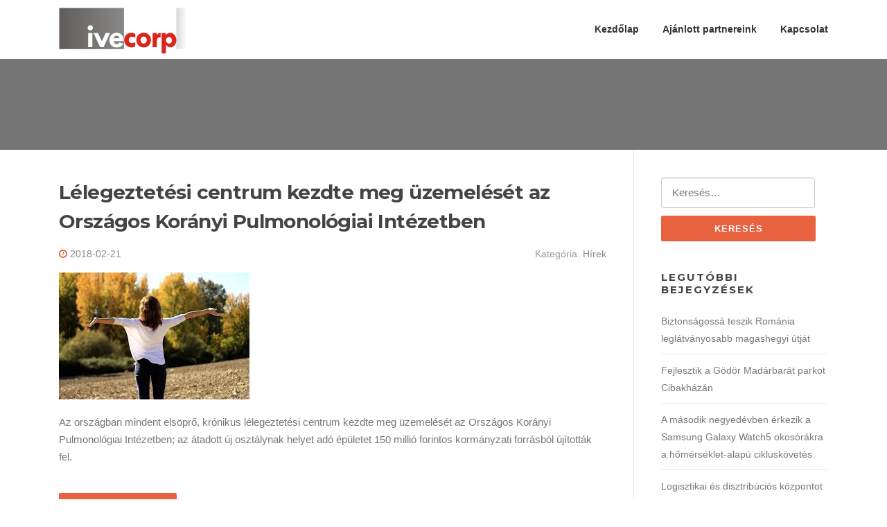

--- FILE ---
content_type: text/html; charset=UTF-8
request_url: https://ivecorp.hu/tag/lelegeztetesi-centrum/
body_size: 7076
content:
<!DOCTYPE html>
<html lang="hu">
<head>
<meta charset="UTF-8">
<meta name="viewport" content="width=device-width, initial-scale=1">
<link rel="profile" href="http://gmpg.org/xfn/11">
<link rel="pingback" href="https://ivecorp.hu/xmlrpc.php">

<title>lélegeztetési centrum | ivecorp.hu</title>

<!-- All In One SEO Pack 3.6.2[243,290] -->
<link rel="canonical" href="https://ivecorp.hu/tag/lelegeztetesi-centrum/"/>
<!-- All In One SEO Pack -->
<link rel='dns-prefetch' href='//fonts.googleapis.com'/>
<link rel='dns-prefetch' href='//s.w.org'/>
<link rel="alternate" type="application/rss+xml" title="ivecorp.hu &raquo; hírcsatorna" href="https://ivecorp.hu/feed/"/>
<link rel="alternate" type="application/rss+xml" title="ivecorp.hu &raquo; hozzászólás hírcsatorna" href="https://ivecorp.hu/comments/feed/"/>
<link rel="alternate" type="application/rss+xml" title="ivecorp.hu &raquo; lélegeztetési centrum címke hírcsatorna" href="https://ivecorp.hu/tag/lelegeztetesi-centrum/feed/"/>
		<script type="text/javascript">window._wpemojiSettings={"baseUrl":"https:\/\/s.w.org\/images\/core\/emoji\/12.0.0-1\/72x72\/","ext":".png","svgUrl":"https:\/\/s.w.org\/images\/core\/emoji\/12.0.0-1\/svg\/","svgExt":".svg","source":{"concatemoji":"https:\/\/ivecorp.hu\/wp-includes\/js\/wp-emoji-release.min.js?ver=5.4.18"}};!function(e,a,t){var n,r,o,i=a.createElement("canvas"),p=i.getContext&&i.getContext("2d");function s(e,t){var a=String.fromCharCode;p.clearRect(0,0,i.width,i.height),p.fillText(a.apply(this,e),0,0);e=i.toDataURL();return p.clearRect(0,0,i.width,i.height),p.fillText(a.apply(this,t),0,0),e===i.toDataURL()}function c(e){var t=a.createElement("script");t.src=e,t.defer=t.type="text/javascript",a.getElementsByTagName("head")[0].appendChild(t)}for(o=Array("flag","emoji"),t.supports={everything:!0,everythingExceptFlag:!0},r=0;r<o.length;r++)t.supports[o[r]]=function(e){if(!p||!p.fillText)return!1;switch(p.textBaseline="top",p.font="600 32px Arial",e){case"flag":return s([127987,65039,8205,9895,65039],[127987,65039,8203,9895,65039])?!1:!s([55356,56826,55356,56819],[55356,56826,8203,55356,56819])&&!s([55356,57332,56128,56423,56128,56418,56128,56421,56128,56430,56128,56423,56128,56447],[55356,57332,8203,56128,56423,8203,56128,56418,8203,56128,56421,8203,56128,56430,8203,56128,56423,8203,56128,56447]);case"emoji":return!s([55357,56424,55356,57342,8205,55358,56605,8205,55357,56424,55356,57340],[55357,56424,55356,57342,8203,55358,56605,8203,55357,56424,55356,57340])}return!1}(o[r]),t.supports.everything=t.supports.everything&&t.supports[o[r]],"flag"!==o[r]&&(t.supports.everythingExceptFlag=t.supports.everythingExceptFlag&&t.supports[o[r]]);t.supports.everythingExceptFlag=t.supports.everythingExceptFlag&&!t.supports.flag,t.DOMReady=!1,t.readyCallback=function(){t.DOMReady=!0},t.supports.everything||(n=function(){t.readyCallback()},a.addEventListener?(a.addEventListener("DOMContentLoaded",n,!1),e.addEventListener("load",n,!1)):(e.attachEvent("onload",n),a.attachEvent("onreadystatechange",function(){"complete"===a.readyState&&t.readyCallback()})),(n=t.source||{}).concatemoji?c(n.concatemoji):n.wpemoji&&n.twemoji&&(c(n.twemoji),c(n.wpemoji)))}(window,document,window._wpemojiSettings);</script>
		<style type="text/css">img.wp-smiley,img.emoji{display:inline!important;border:none!important;box-shadow:none!important;height:1em!important;width:1em!important;margin:0 .07em!important;vertical-align:-.1em!important;background:none!important;padding:0!important}</style>
	<link rel='stylesheet' id='wp-block-library-css' href='https://ivecorp.hu/wp-includes/css/dist/block-library/style.min.css?ver=5.4.18' type='text/css' media='all'/>
<link rel='stylesheet' id='contact-form-7-css' href='https://ivecorp.hu/wp-content/plugins/contact-form-7/includes/css/styles.css?ver=5.1.9' type='text/css' media='all'/>
<link rel='stylesheet' id='screenr-fonts-css' href='https://fonts.googleapis.com/css?family=Open%2BSans%3A400%2C300%2C300italic%2C400italic%2C600%2C600italic%2C700%2C700italic%7CMontserrat%3A400%2C700&#038;subset=latin%2Clatin-ext' type='text/css' media='all'/>
<link rel='stylesheet' id='font-awesome-css' href='https://ivecorp.hu/wp-content/themes/screenr/assets/css/font-awesome.min.css?ver=4.0.0' type='text/css' media='all'/>
<link rel='stylesheet' id='bootstrap-css' href='https://ivecorp.hu/wp-content/themes/screenr/assets/css/bootstrap.min.css?ver=4.0.0' type='text/css' media='all'/>
<link rel='stylesheet' id='screenr-style-css' href='https://ivecorp.hu/wp-content/themes/screenr/style.css?ver=5.4.18' type='text/css' media='all'/>
<style id='screenr-style-inline-css' type='text/css'>#page-header-cover.swiper-slider.no-image .swiper-slide .overlay{background-color:#757575;opacity:1}.gallery-carousel .g-item{padding:0 10px}.gallery-carousel{margin-left:-10px;margin-right:-10px}.gallery-grid .g-item,.gallery-masonry .g-item .inner{padding:10px}.gallery-grid,.gallery-masonry{margin:-10px}</style>
<link rel='stylesheet' id='screenr-gallery-lightgallery-css' href='https://ivecorp.hu/wp-content/themes/screenr/assets/css/lightgallery.css?ver=5.4.18' type='text/css' media='all'/>
<script type='text/javascript' src='https://ivecorp.hu/wp-includes/js/jquery/jquery.js,qver=1.12.4-wp.pagespeed.jm.gp20iU5FlU.js'></script>
<script type='text/javascript' src='https://ivecorp.hu/wp-includes/js/jquery/jquery-migrate.min.js,qver=1.4.1.pagespeed.jm.C2obERNcWh.js'></script>
<link rel='https://api.w.org/' href='https://ivecorp.hu/wp-json/'/>
<link rel="EditURI" type="application/rsd+xml" title="RSD" href="https://ivecorp.hu/xmlrpc.php?rsd"/>
<link rel="wlwmanifest" type="application/wlwmanifest+xml" href="https://ivecorp.hu/wp-includes/wlwmanifest.xml"/> 
<meta name="generator" content="WordPress 5.4.18"/>
<link rel="icon" href="https://ivecorp.hu/wp-content/uploads/2019/03/ivecorp-logo.ico" sizes="32x32"/>
<link rel="icon" href="https://ivecorp.hu/wp-content/uploads/2019/03/ivecorp-logo.ico" sizes="192x192"/>
<link rel="apple-touch-icon" href="https://ivecorp.hu/wp-content/uploads/2019/03/ivecorp-logo.ico"/>
<meta name="msapplication-TileImage" content="https://ivecorp.hu/wp-content/uploads/2019/03/ivecorp-logo.ico"/>
</head>

<body class="archive tag tag-lelegeztetesi-centrum tag-338 wp-custom-logo group-blog hfeed no-site-title no-site-tagline header-layout-fixed">
<div id="page" class="site">
	<a class="skip-link screen-reader-text" href="#content">Ugrás a tartalomra</a>
    	<header id="masthead" class="site-header" role="banner">
		<div class="container">
			    <div class="site-branding">
        <a href="https://ivecorp.hu/" class="custom-logo-link  no-t-logo" rel="home" itemprop="url"><img width="186" height="66" src="https://ivecorp.hu/wp-content/uploads/2019/03/ivecorp-logo.png" class="custom-logo" alt="ivecorp.hu" itemprop="logo"/></a>    </div><!-- .site-branding -->
    
			<div class="header-right-wrapper">
				<a href="#" id="nav-toggle">Menü<span></span></a>
				<nav id="site-navigation" class="main-navigation" role="navigation">
					<ul class="nav-menu">
						<li id="menu-item-975" class="menu-item menu-item-type-custom menu-item-object-custom menu-item-home menu-item-975"><a href="http://ivecorp.hu/">Kezdőlap</a></li>
<li id="menu-item-977" class="menu-item menu-item-type-post_type menu-item-object-page menu-item-977"><a href="https://ivecorp.hu/ajanlott-partnereink/">Ajánlott partnereink</a></li>
<li id="menu-item-978" class="menu-item menu-item-type-post_type menu-item-object-page menu-item-978"><a href="https://ivecorp.hu/kapcsolat/">Kapcsolat</a></li>
					</ul>
				</nav>
				<!-- #site-navigation -->
			</div>

		</div>
	</header><!-- #masthead -->
	<section id="page-header-cover" class="section-slider swiper-slider fixed no-image">
		<div class="swiper-container" data-autoplay="0">
			<div class="swiper-wrapper ">
				<div class="swiper-slide slide-align-center "><div class="swiper-slide-intro"><div class="swiper-intro-inner" style="padding-top: 3%; padding-bottom: 3%; "><h2 class="swiper-slide-heading">Címke: lélegeztetési centrum</h2></div></div><div class="overlay"></div></div>			</div>
		</div>
	</section>
	
	<div id="content" class="site-content">

		<div id="content-inside" class="container right-sidebar">
			<div id="primary" class="content-area">
				<main id="main" class="site-main" role="main">

				
										
						
<article id="post-788" class="post-788 post type-post status-publish format-standard has-post-thumbnail hentry category-hirek tag-lelegeztetesi-centrum">
	<header class="entry-header">
		<h2 class="entry-title"><a href="https://ivecorp.hu/lelegeztetesi-centrum-kezdte-meg-uzemeleset-az-orszagos-koranyi-pulmonologiai-intezetben/" rel="bookmark">Lélegeztetési centrum kezdte meg üzemelését az Országos Korányi Pulmonológiai Intézetben</a></h2>
					<div class="entry-meta">
				<span class="posted-on"><i aria-hidden="true" class="fa fa-clock-o"></i> <a href="https://ivecorp.hu/lelegeztetesi-centrum-kezdte-meg-uzemeleset-az-orszagos-koranyi-pulmonologiai-intezetben/" rel="bookmark"><time class="entry-date published updated" datetime="2018-02-21T17:47:07+00:00">2018-02-21</time></a></span><span class="meta-cate">Kategória: <a href="https://ivecorp.hu/category/hirek/">Hírek</a></span>			</div><!-- .entry-meta -->
		
		<div class="entry-thumb"><img width="275" height="183" src="https://ivecorp.hu/wp-content/uploads/2018/03/lelegeztetesi-centrum.jpg" class="attachment-screenr-blog-list size-screenr-blog-list wp-post-image" alt="Lélegeztetési centrum kezdte meg üzemelését az Országos Korányi Pulmonológiai Intézetben"/></div>	</header><!-- .entry-header -->
	<div class="entry-content">
		<p>Az országban mindent elsöprő, krónikus lélegeztetési centrum kezdte meg üzemelését az Országos Korányi Pulmonológiai Intézetben; az átadott új osztálynak helyet adó épületet 150 millió forintos kormányzati forrásból újították fel.</p>
	</div><!-- .entry-content -->
	
	<div class="entry-more">
		<a href="https://ivecorp.hu/lelegeztetesi-centrum-kezdte-meg-uzemeleset-az-orszagos-koranyi-pulmonologiai-intezetben/" title="Lélegeztetési centrum kezdte meg üzemelését az Országos Korányi Pulmonológiai Intézetben" class="btn btn-theme-primary">olvasson tovább<i aria-hidden="true" class="fa fa-chevron-right"></i></a>
	</div>

</article><!-- #post-## -->

					
					
				
				</main><!-- #main -->
			</div><!-- #primary -->

			
<div id="secondary" class="widget-area sidebar" role="complementary">
	<section id="search-2" class="widget widget_search"><form role="search" method="get" class="search-form" action="https://ivecorp.hu/">
				<label>
					<span class="screen-reader-text">Keresés:</span>
					<input type="search" class="search-field" placeholder="Keresés&hellip;" value="" name="s"/>
				</label>
				<input type="submit" class="search-submit" value="Keresés"/>
			</form></section>		<section id="recent-posts-2" class="widget widget_recent_entries">		<h2 class="widget-title">Legutóbbi bejegyzések</h2>		<ul>
											<li>
					<a href="https://ivecorp.hu/biztonsagossa-teszik-romania-leglatvanyosabb-magashegyi-utjat/">Biztonságossá teszik Románia leglátványosabb magashegyi útját</a>
									</li>
											<li>
					<a href="https://ivecorp.hu/fejlesztik-a-godor-madarbarat-parkot-cibakhazan/">Fejlesztik a Gödör Madárbarát parkot Cibakházán</a>
									</li>
											<li>
					<a href="https://ivecorp.hu/a-masodik-negyedevben-erkezik-a-samsung-galaxy-watch5-okosorakra-a-homerseklet-alapu-cikluskovetes/">A második negyedévben érkezik a Samsung Galaxy Watch5 okosórákra a hőmérséklet-alapú cikluskövetés</a>
									</li>
											<li>
					<a href="https://ivecorp.hu/logisztikai-es-disztribucios-kozpontot-csinal-miskolcon-a-bosch/">Logisztikai és disztribúciós központot csinál Miskolcon a Bosch</a>
									</li>
											<li>
					<a href="https://ivecorp.hu/csaknem-440-millio-forintbol-fejleszti-gyartokapacitasat-a-hasznaltruhak-ujrahasznositasaval-munkalkodo-texval-kft/">Csaknem 440 millió forintból fejleszti gyártókapacitását a használtruhák újrahasznosításával munkálkodó Texval Kft.</a>
									</li>
					</ul>
		</section><section id="archives-2" class="widget widget_archive"><h2 class="widget-title">Archívum</h2>		<ul>
				<li><a href='https://ivecorp.hu/2023/03/'>2023 március</a></li>
	<li><a href='https://ivecorp.hu/2023/02/'>2023 február</a></li>
	<li><a href='https://ivecorp.hu/2023/01/'>2023 január</a></li>
	<li><a href='https://ivecorp.hu/2022/12/'>2022 december</a></li>
	<li><a href='https://ivecorp.hu/2022/11/'>2022 november</a></li>
	<li><a href='https://ivecorp.hu/2022/10/'>2022 október</a></li>
	<li><a href='https://ivecorp.hu/2022/09/'>2022 szeptember</a></li>
	<li><a href='https://ivecorp.hu/2022/08/'>2022 augusztus</a></li>
	<li><a href='https://ivecorp.hu/2022/07/'>2022 július</a></li>
	<li><a href='https://ivecorp.hu/2022/06/'>2022 június</a></li>
	<li><a href='https://ivecorp.hu/2022/05/'>2022 május</a></li>
	<li><a href='https://ivecorp.hu/2022/04/'>2022 április</a></li>
	<li><a href='https://ivecorp.hu/2022/03/'>2022 március</a></li>
	<li><a href='https://ivecorp.hu/2022/02/'>2022 február</a></li>
	<li><a href='https://ivecorp.hu/2022/01/'>2022 január</a></li>
	<li><a href='https://ivecorp.hu/2021/12/'>2021 december</a></li>
	<li><a href='https://ivecorp.hu/2021/11/'>2021 november</a></li>
	<li><a href='https://ivecorp.hu/2021/10/'>2021 október</a></li>
	<li><a href='https://ivecorp.hu/2021/09/'>2021 szeptember</a></li>
	<li><a href='https://ivecorp.hu/2021/08/'>2021 augusztus</a></li>
	<li><a href='https://ivecorp.hu/2021/07/'>2021 július</a></li>
	<li><a href='https://ivecorp.hu/2021/06/'>2021 június</a></li>
	<li><a href='https://ivecorp.hu/2021/05/'>2021 május</a></li>
	<li><a href='https://ivecorp.hu/2021/04/'>2021 április</a></li>
	<li><a href='https://ivecorp.hu/2021/03/'>2021 március</a></li>
	<li><a href='https://ivecorp.hu/2021/02/'>2021 február</a></li>
	<li><a href='https://ivecorp.hu/2021/01/'>2021 január</a></li>
	<li><a href='https://ivecorp.hu/2020/12/'>2020 december</a></li>
	<li><a href='https://ivecorp.hu/2020/11/'>2020 november</a></li>
	<li><a href='https://ivecorp.hu/2020/10/'>2020 október</a></li>
	<li><a href='https://ivecorp.hu/2020/09/'>2020 szeptember</a></li>
	<li><a href='https://ivecorp.hu/2020/08/'>2020 augusztus</a></li>
	<li><a href='https://ivecorp.hu/2020/07/'>2020 július</a></li>
	<li><a href='https://ivecorp.hu/2020/06/'>2020 június</a></li>
	<li><a href='https://ivecorp.hu/2020/05/'>2020 május</a></li>
	<li><a href='https://ivecorp.hu/2020/04/'>2020 április</a></li>
	<li><a href='https://ivecorp.hu/2020/03/'>2020 március</a></li>
	<li><a href='https://ivecorp.hu/2020/02/'>2020 február</a></li>
	<li><a href='https://ivecorp.hu/2020/01/'>2020 január</a></li>
	<li><a href='https://ivecorp.hu/2019/12/'>2019 december</a></li>
	<li><a href='https://ivecorp.hu/2019/11/'>2019 november</a></li>
	<li><a href='https://ivecorp.hu/2019/10/'>2019 október</a></li>
	<li><a href='https://ivecorp.hu/2019/09/'>2019 szeptember</a></li>
	<li><a href='https://ivecorp.hu/2019/08/'>2019 augusztus</a></li>
	<li><a href='https://ivecorp.hu/2019/07/'>2019 július</a></li>
	<li><a href='https://ivecorp.hu/2019/06/'>2019 június</a></li>
	<li><a href='https://ivecorp.hu/2019/04/'>2019 április</a></li>
	<li><a href='https://ivecorp.hu/2019/03/'>2019 március</a></li>
	<li><a href='https://ivecorp.hu/2019/02/'>2019 február</a></li>
	<li><a href='https://ivecorp.hu/2019/01/'>2019 január</a></li>
	<li><a href='https://ivecorp.hu/2018/12/'>2018 december</a></li>
	<li><a href='https://ivecorp.hu/2018/11/'>2018 november</a></li>
	<li><a href='https://ivecorp.hu/2018/10/'>2018 október</a></li>
	<li><a href='https://ivecorp.hu/2018/09/'>2018 szeptember</a></li>
	<li><a href='https://ivecorp.hu/2018/08/'>2018 augusztus</a></li>
	<li><a href='https://ivecorp.hu/2018/07/'>2018 július</a></li>
	<li><a href='https://ivecorp.hu/2018/06/'>2018 június</a></li>
	<li><a href='https://ivecorp.hu/2018/05/'>2018 május</a></li>
	<li><a href='https://ivecorp.hu/2018/04/'>2018 április</a></li>
	<li><a href='https://ivecorp.hu/2018/03/'>2018 március</a></li>
	<li><a href='https://ivecorp.hu/2018/02/'>2018 február</a></li>
	<li><a href='https://ivecorp.hu/2018/01/'>2018 január</a></li>
	<li><a href='https://ivecorp.hu/2017/12/'>2017 december</a></li>
	<li><a href='https://ivecorp.hu/2017/11/'>2017 november</a></li>
	<li><a href='https://ivecorp.hu/2017/10/'>2017 október</a></li>
	<li><a href='https://ivecorp.hu/2017/09/'>2017 szeptember</a></li>
	<li><a href='https://ivecorp.hu/2017/08/'>2017 augusztus</a></li>
	<li><a href='https://ivecorp.hu/2017/06/'>2017 június</a></li>
	<li><a href='https://ivecorp.hu/2017/05/'>2017 május</a></li>
	<li><a href='https://ivecorp.hu/2017/04/'>2017 április</a></li>
	<li><a href='https://ivecorp.hu/2017/03/'>2017 március</a></li>
	<li><a href='https://ivecorp.hu/2017/02/'>2017 február</a></li>
	<li><a href='https://ivecorp.hu/2017/01/'>2017 január</a></li>
	<li><a href='https://ivecorp.hu/2016/12/'>2016 december</a></li>
	<li><a href='https://ivecorp.hu/2016/11/'>2016 november</a></li>
	<li><a href='https://ivecorp.hu/2016/10/'>2016 október</a></li>
	<li><a href='https://ivecorp.hu/2016/09/'>2016 szeptember</a></li>
	<li><a href='https://ivecorp.hu/2016/08/'>2016 augusztus</a></li>
	<li><a href='https://ivecorp.hu/2016/07/'>2016 július</a></li>
	<li><a href='https://ivecorp.hu/2016/06/'>2016 június</a></li>
	<li><a href='https://ivecorp.hu/2016/05/'>2016 május</a></li>
	<li><a href='https://ivecorp.hu/2016/04/'>2016 április</a></li>
	<li><a href='https://ivecorp.hu/2016/03/'>2016 március</a></li>
	<li><a href='https://ivecorp.hu/2016/02/'>2016 február</a></li>
	<li><a href='https://ivecorp.hu/2016/01/'>2016 január</a></li>
	<li><a href='https://ivecorp.hu/2015/12/'>2015 december</a></li>
	<li><a href='https://ivecorp.hu/2015/11/'>2015 november</a></li>
	<li><a href='https://ivecorp.hu/2015/10/'>2015 október</a></li>
	<li><a href='https://ivecorp.hu/2015/09/'>2015 szeptember</a></li>
	<li><a href='https://ivecorp.hu/2015/08/'>2015 augusztus</a></li>
	<li><a href='https://ivecorp.hu/2015/07/'>2015 július</a></li>
	<li><a href='https://ivecorp.hu/2015/06/'>2015 június</a></li>
	<li><a href='https://ivecorp.hu/2015/05/'>2015 május</a></li>
	<li><a href='https://ivecorp.hu/2015/04/'>2015 április</a></li>
	<li><a href='https://ivecorp.hu/2015/03/'>2015 március</a></li>
	<li><a href='https://ivecorp.hu/2015/02/'>2015 február</a></li>
	<li><a href='https://ivecorp.hu/2015/01/'>2015 január</a></li>
	<li><a href='https://ivecorp.hu/2014/12/'>2014 december</a></li>
	<li><a href='https://ivecorp.hu/2014/11/'>2014 november</a></li>
	<li><a href='https://ivecorp.hu/2014/10/'>2014 október</a></li>
	<li><a href='https://ivecorp.hu/2014/09/'>2014 szeptember</a></li>
		</ul>
			</section><section id="categories-2" class="widget widget_categories"><h2 class="widget-title">Témakör-választó</h2>		<ul>
				<li class="cat-item cat-item-1"><a href="https://ivecorp.hu/category/hirek/" title="Hírek">Hírek</a>
</li>
	<li class="cat-item cat-item-3"><a href="https://ivecorp.hu/category/szolgaltatasok/" title="Szolgáltatások">Szolgáltatások</a>
</li>
	<li class="cat-item cat-item-2"><a href="https://ivecorp.hu/category/termekek/" title="Termékek">Termékek</a>
</li>
		</ul>
			</section><section id="tag_cloud-3" class="widget widget_tag_cloud"><h2 class="widget-title">Cimkefelhő</h2><div class="tagcloud"><a href="https://ivecorp.hu/tag/acdsee/" class="tag-cloud-link tag-link-4 tag-link-position-1" style="font-size: 8pt;" aria-label="ACDSee (1 elem)">ACDSee</a>
<a href="https://ivecorp.hu/tag/android/" class="tag-cloud-link tag-link-10 tag-link-position-2" style="font-size: 10.863636363636pt;" aria-label="Android (2 elem)">Android</a>
<a href="https://ivecorp.hu/tag/audi/" class="tag-cloud-link tag-link-153 tag-link-position-3" style="font-size: 10.863636363636pt;" aria-label="audi (2 elem)">audi</a>
<a href="https://ivecorp.hu/tag/auto/" class="tag-cloud-link tag-link-34 tag-link-position-4" style="font-size: 14.363636363636pt;" aria-label="autó (4 elem)">autó</a>
<a href="https://ivecorp.hu/tag/bmw/" class="tag-cloud-link tag-link-131 tag-link-position-5" style="font-size: 12.772727272727pt;" aria-label="bmw (3 elem)">bmw</a>
<a href="https://ivecorp.hu/tag/bosch/" class="tag-cloud-link tag-link-122 tag-link-position-6" style="font-size: 12.772727272727pt;" aria-label="bosch (3 elem)">bosch</a>
<a href="https://ivecorp.hu/tag/brusszel/" class="tag-cloud-link tag-link-37 tag-link-position-7" style="font-size: 10.863636363636pt;" aria-label="brüsszel (2 elem)">brüsszel</a>
<a href="https://ivecorp.hu/tag/digitalis/" class="tag-cloud-link tag-link-46 tag-link-position-8" style="font-size: 14.363636363636pt;" aria-label="digitális (4 elem)">digitális</a>
<a href="https://ivecorp.hu/tag/dij/" class="tag-cloud-link tag-link-214 tag-link-position-9" style="font-size: 10.863636363636pt;" aria-label="díj (2 elem)">díj</a>
<a href="https://ivecorp.hu/tag/fa/" class="tag-cloud-link tag-link-74 tag-link-position-10" style="font-size: 10.863636363636pt;" aria-label="fa (2 elem)">fa</a>
<a href="https://ivecorp.hu/tag/fesztival/" class="tag-cloud-link tag-link-295 tag-link-position-11" style="font-size: 10.863636363636pt;" aria-label="fesztivál (2 elem)">fesztivál</a>
<a href="https://ivecorp.hu/tag/film/" class="tag-cloud-link tag-link-201 tag-link-position-12" style="font-size: 12.772727272727pt;" aria-label="film (3 elem)">film</a>
<a href="https://ivecorp.hu/tag/fenykepezogep/" class="tag-cloud-link tag-link-47 tag-link-position-13" style="font-size: 12.772727272727pt;" aria-label="fényképezőgép (3 elem)">fényképezőgép</a>
<a href="https://ivecorp.hu/tag/fulhallgato/" class="tag-cloud-link tag-link-8 tag-link-position-14" style="font-size: 10.863636363636pt;" aria-label="fülhallgató (2 elem)">fülhallgató</a>
<a href="https://ivecorp.hu/tag/hipersuli/" class="tag-cloud-link tag-link-170 tag-link-position-15" style="font-size: 10.863636363636pt;" aria-label="hipersuli (2 elem)">hipersuli</a>
<a href="https://ivecorp.hu/tag/htc/" class="tag-cloud-link tag-link-17 tag-link-position-16" style="font-size: 10.863636363636pt;" aria-label="htc (2 elem)">htc</a>
<a href="https://ivecorp.hu/tag/kamera/" class="tag-cloud-link tag-link-20 tag-link-position-17" style="font-size: 12.772727272727pt;" aria-label="kamera (3 elem)">kamera</a>
<a href="https://ivecorp.hu/tag/kiallitas/" class="tag-cloud-link tag-link-149 tag-link-position-18" style="font-size: 10.863636363636pt;" aria-label="kiállítás (2 elem)">kiállítás</a>
<a href="https://ivecorp.hu/tag/koncert/" class="tag-cloud-link tag-link-257 tag-link-position-19" style="font-size: 8pt;" aria-label="koncert (1 elem)">koncert</a>
<a href="https://ivecorp.hu/tag/lg/" class="tag-cloud-link tag-link-98 tag-link-position-20" style="font-size: 15.636363636364pt;" aria-label="lg (5 elem)">lg</a>
<a href="https://ivecorp.hu/tag/linkedin/" class="tag-cloud-link tag-link-260 tag-link-position-21" style="font-size: 8pt;" aria-label="linkedin (1 elem)">linkedin</a>
<a href="https://ivecorp.hu/tag/microsoft/" class="tag-cloud-link tag-link-155 tag-link-position-22" style="font-size: 15.636363636364pt;" aria-label="microsoft (5 elem)">microsoft</a>
<a href="https://ivecorp.hu/tag/mobil/" class="tag-cloud-link tag-link-18 tag-link-position-23" style="font-size: 14.363636363636pt;" aria-label="mobil (4 elem)">mobil</a>
<a href="https://ivecorp.hu/tag/mobiltelefon/" class="tag-cloud-link tag-link-69 tag-link-position-24" style="font-size: 14.363636363636pt;" aria-label="mobiltelefon (4 elem)">mobiltelefon</a>
<a href="https://ivecorp.hu/tag/monitor/" class="tag-cloud-link tag-link-99 tag-link-position-25" style="font-size: 12.772727272727pt;" aria-label="monitor (3 elem)">monitor</a>
<a href="https://ivecorp.hu/tag/mosogep/" class="tag-cloud-link tag-link-216 tag-link-position-26" style="font-size: 10.863636363636pt;" aria-label="mosógép (2 elem)">mosógép</a>
<a href="https://ivecorp.hu/tag/multifunkcios/" class="tag-cloud-link tag-link-129 tag-link-position-27" style="font-size: 10.863636363636pt;" aria-label="multifunkciós (2 elem)">multifunkciós</a>
<a href="https://ivecorp.hu/tag/nikon/" class="tag-cloud-link tag-link-104 tag-link-position-28" style="font-size: 10.863636363636pt;" aria-label="nikon (2 elem)">nikon</a>
<a href="https://ivecorp.hu/tag/nissan/" class="tag-cloud-link tag-link-115 tag-link-position-29" style="font-size: 12.772727272727pt;" aria-label="nissan (3 elem)">nissan</a>
<a href="https://ivecorp.hu/tag/nyomtato/" class="tag-cloud-link tag-link-130 tag-link-position-30" style="font-size: 10.863636363636pt;" aria-label="nyomtató (2 elem)">nyomtató</a>
<a href="https://ivecorp.hu/tag/objektiv/" class="tag-cloud-link tag-link-223 tag-link-position-31" style="font-size: 10.863636363636pt;" aria-label="objektív (2 elem)">objektív</a>
<a href="https://ivecorp.hu/tag/okostelefon/" class="tag-cloud-link tag-link-85 tag-link-position-32" style="font-size: 10.863636363636pt;" aria-label="okostelefon (2 elem)">okostelefon</a>
<a href="https://ivecorp.hu/tag/panasonic/" class="tag-cloud-link tag-link-102 tag-link-position-33" style="font-size: 12.772727272727pt;" aria-label="panasonic (3 elem)">panasonic</a>
<a href="https://ivecorp.hu/tag/program/" class="tag-cloud-link tag-link-32 tag-link-position-34" style="font-size: 10.863636363636pt;" aria-label="program (2 elem)">program</a>
<a href="https://ivecorp.hu/tag/samsung/" class="tag-cloud-link tag-link-127 tag-link-position-35" style="font-size: 22pt;" aria-label="samsung (14 elem)">samsung</a>
<a href="https://ivecorp.hu/tag/seat/" class="tag-cloud-link tag-link-298 tag-link-position-36" style="font-size: 10.863636363636pt;" aria-label="seat (2 elem)">seat</a>
<a href="https://ivecorp.hu/tag/sony/" class="tag-cloud-link tag-link-6 tag-link-position-37" style="font-size: 10.863636363636pt;" aria-label="Sony (2 elem)">Sony</a>
<a href="https://ivecorp.hu/tag/stilus/" class="tag-cloud-link tag-link-258 tag-link-position-38" style="font-size: 8pt;" aria-label="stílus (1 elem)">stílus</a>
<a href="https://ivecorp.hu/tag/stilustanacsadas/" class="tag-cloud-link tag-link-259 tag-link-position-39" style="font-size: 8pt;" aria-label="stílustanácsadás (1 elem)">stílustanácsadás</a>
<a href="https://ivecorp.hu/tag/telenor/" class="tag-cloud-link tag-link-169 tag-link-position-40" style="font-size: 14.363636363636pt;" aria-label="telenor (4 elem)">telenor</a>
<a href="https://ivecorp.hu/tag/termeszet/" class="tag-cloud-link tag-link-63 tag-link-position-41" style="font-size: 10.863636363636pt;" aria-label="természet (2 elem)">természet</a>
<a href="https://ivecorp.hu/tag/tudomany/" class="tag-cloud-link tag-link-22 tag-link-position-42" style="font-size: 14.363636363636pt;" aria-label="tudomány (4 elem)">tudomány</a>
<a href="https://ivecorp.hu/tag/webaruhaz/" class="tag-cloud-link tag-link-194 tag-link-position-43" style="font-size: 10.863636363636pt;" aria-label="webáruház (2 elem)">webáruház</a>
<a href="https://ivecorp.hu/tag/allatvilag/" class="tag-cloud-link tag-link-26 tag-link-position-44" style="font-size: 12.772727272727pt;" aria-label="állatvilág (3 elem)">állatvilág</a>
<a href="https://ivecorp.hu/tag/obudai-danubia-zenekar/" class="tag-cloud-link tag-link-256 tag-link-position-45" style="font-size: 8pt;" aria-label="óbudai danubia zenekar (1 elem)">óbudai danubia zenekar</a></div>
</section><section id="media_image-2" class="widget widget_media_image"><a href="https://hu.jooble.org/"><img width="500" height="262" src="https://ivecorp.hu/wp-content/uploads/2020/08/jooble-banner.png" class="image wp-image-1229  attachment-full size-full" alt="" style="max-width: 100%; height: auto;"/></a></section></div><!-- #secondary -->

		</div><!--#content-inside -->
	</div><!-- #content -->

	<footer id="colophon" class="site-footer" role="contentinfo">
		
        	<div class=" site-info">
		<div class="container">
			<div class="site-copyright">
				Copyright &copy; 2026 ivecorp.hu. Minden Jog Fenntartva.			</div><!-- .site-copyright -->
			<div class="theme-info">
				<a href="https://www.famethemes.com/themes/screenr">Screenr parallax theme</a> által FameThemes			</div>
		</div>
	</div><!-- .site-info -->
	
	</footer><!-- #colophon -->
</div><!-- #page -->

<script type='text/javascript'>//<![CDATA[
var wpcf7={"apiSettings":{"root":"https:\/\/ivecorp.hu\/wp-json\/contact-form-7\/v1","namespace":"contact-form-7\/v1"}};
//]]></script>
<script type='text/javascript' src='https://ivecorp.hu/wp-content/plugins/contact-form-7/includes/js/scripts.js,qver=5.1.9.pagespeed.jm.vT9x9n8PT_.js'></script>
<script type='text/javascript' src='https://ivecorp.hu/wp-content/themes/screenr/assets/js/plugins.js?ver=4.0.0'></script>
<script type='text/javascript' src='https://ivecorp.hu/wp-content/themes/screenr/assets/js/bootstrap.min.js,qver=4.0.0.pagespeed.jm.TFk5YHJdmi.js'></script>
<script type='text/javascript'>//<![CDATA[
var Screenr={"ajax_url":"https:\/\/ivecorp.hu\/wp-admin\/admin-ajax.php","full_screen_slider":"","header_layout":"","slider_parallax":"1","is_home_front_page":"0","autoplay":"7000","speed":"700","effect":"slide","gallery_enable":"1"};
//]]></script>
<script src="https://ivecorp.hu/wp-content,_themes,_screenr,_assets,_js,_theme.js,qver==20120206+wp-includes,_js,_wp-embed.min.js,qver==5.4.18.pagespeed.jc.SDm7-mQ3f7.js"></script><script>eval(mod_pagespeed_FKVMyJ$qEz);</script>
<script>eval(mod_pagespeed_d4ByL_Omsy);</script>

</body>
</html>
